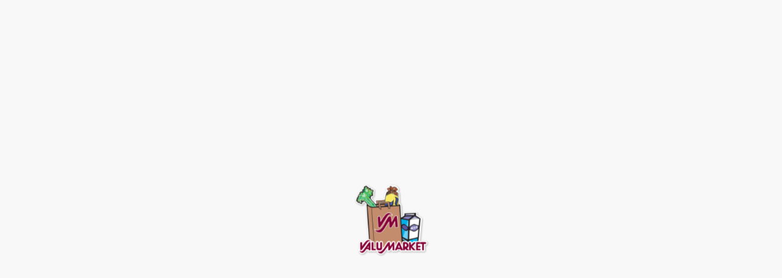

--- FILE ---
content_type: image/svg+xml
request_url: https://www.valumarket.com/assets/img/apps/android/en-fcab36d3e39a220353f0b59040112a57.svg
body_size: 1869
content:
<svg xmlns="http://www.w3.org/2000/svg" xmlns:xlink="http://www.w3.org/1999/xlink" viewBox="0 0 135 40"><defs><linearGradient id="a" x1="21.8" y1="173.29" x2="5.02" y2="156.51" gradientTransform="matrix(1, 0, 0, -1, 0, 182)" gradientUnits="userSpaceOnUse"><stop offset="0" stop-color="#00a0ff"/><stop offset="0.01" stop-color="#00a1ff"/><stop offset="0.26" stop-color="#00beff"/><stop offset="0.51" stop-color="#00d2ff"/><stop offset="0.76" stop-color="#00dfff"/><stop offset="1" stop-color="#00e3ff"/></linearGradient><linearGradient id="b" x1="33.83" y1="162" x2="9.64" y2="162" gradientTransform="matrix(1, 0, 0, -1, 0, 182)" gradientUnits="userSpaceOnUse"><stop offset="0" stop-color="#ffe000"/><stop offset="0.41" stop-color="#ffbd00"/><stop offset="0.78" stop-color="orange"/><stop offset="1" stop-color="#ff9c00"/></linearGradient><linearGradient id="c" x1="24.83" y1="159.7" x2="2.07" y2="136.95" gradientTransform="matrix(1, 0, 0, -1, 0, 182)" gradientUnits="userSpaceOnUse"><stop offset="0" stop-color="#ff3a44"/><stop offset="1" stop-color="#c31162"/></linearGradient><linearGradient id="d" x1="7.3" y1="181.82" x2="17.46" y2="171.66" gradientTransform="matrix(1, 0, 0, -1, 0, 182)" gradientUnits="userSpaceOnUse"><stop offset="0" stop-color="#32a071"/><stop offset="0.07" stop-color="#2da771"/><stop offset="0.48" stop-color="#15cf74"/><stop offset="0.8" stop-color="#06e775"/><stop offset="1" stop-color="#00f076"/></linearGradient></defs><title>en</title><rect x="-10" y="-10" width="155" height="60" style="fill:#fff;fill-opacity:0"/><rect width="135" height="40" rx="5" ry="5"/><path d="M130,.8A4.2,4.2,0,0,1,134.2,5V35a4.2,4.2,0,0,1-4.2,4.2H5A4.2,4.2,0,0,1,.8,35V5A4.2,4.2,0,0,1,5,.8H130m0-.8H5A5,5,0,0,0,0,5V35a5,5,0,0,0,5,5H130a5,5,0,0,0,5-5V5a5,5,0,0,0-5-5Z" style="fill:#a6a6a6"/><path d="M47.42,10.24a2.71,2.71,0,0,1-.75,2,2.91,2.91,0,0,1-2.2.89A3.09,3.09,0,0,1,41.35,10a3.09,3.09,0,0,1,3.12-3.13,3.1,3.1,0,0,1,1.23.25,2.47,2.47,0,0,1,.94.67l-.53.53a2,2,0,0,0-1.64-.71A2.32,2.32,0,0,0,42.14,10a2.36,2.36,0,0,0,4,1.73,1.89,1.89,0,0,0,.5-1.22H44.47V9.79h2.91A2.54,2.54,0,0,1,47.42,10.24Z" style="fill:#fff;stroke:#fff;stroke-miterlimit:10;stroke-width:0.2px"/><path d="M52,7.74H49.3v1.9h2.46v.72H49.3v1.9H52V13h-3.5V7H52Z" style="fill:#fff;stroke:#fff;stroke-miterlimit:10;stroke-width:0.2px"/><path d="M55.28,13h-.77V7.74H52.83V7H57v.74H55.28Z" style="fill:#fff;stroke:#fff;stroke-miterlimit:10;stroke-width:0.2px"/><path d="M59.94,13V7h.77v6Z" style="fill:#fff;stroke:#fff;stroke-miterlimit:10;stroke-width:0.2px"/><path d="M64.13,13h-.77V7.74H61.68V7H65.8v.74H64.13Z" style="fill:#fff;stroke:#fff;stroke-miterlimit:10;stroke-width:0.2px"/><path d="M73.61,12.22a3.12,3.12,0,0,1-4.4,0A3.07,3.07,0,0,1,68.33,10a3.07,3.07,0,0,1,.88-2.22,3.1,3.1,0,0,1,4.4,0A3.07,3.07,0,0,1,74.49,10,3.07,3.07,0,0,1,73.61,12.22Zm-3.83-.5a2.31,2.31,0,0,0,3.26,0A2.35,2.35,0,0,0,73.71,10,2.35,2.35,0,0,0,73,8.28a2.31,2.31,0,0,0-3.26,0A2.35,2.35,0,0,0,69.11,10,2.35,2.35,0,0,0,69.78,11.72Z" style="fill:#fff;stroke:#fff;stroke-miterlimit:10;stroke-width:0.2px"/><path d="M75.58,13V7h.94l2.92,4.67h0l0-1.16V7h.77v6h-.8L76.35,8.11h0l0,1.16V13Z" style="fill:#fff;stroke:#fff;stroke-miterlimit:10;stroke-width:0.2px"/><path d="M68.14,21.75A4.25,4.25,0,1,0,72.41,26,4.19,4.19,0,0,0,68.14,21.75Zm0,6.83A2.58,2.58,0,1,1,70.54,26,2.46,2.46,0,0,1,68.14,28.58Zm-9.31-6.83A4.25,4.25,0,1,0,63.09,26,4.19,4.19,0,0,0,58.82,21.75Zm0,6.83A2.58,2.58,0,1,1,61.22,26,2.46,2.46,0,0,1,58.82,28.58ZM47.74,23.06v1.8h4.32a3.77,3.77,0,0,1-1,2.27,4.42,4.42,0,0,1-3.33,1.32,4.8,4.8,0,0,1,0-9.6A4.6,4.6,0,0,1,51,20.14l1.27-1.27A6.29,6.29,0,0,0,47.74,17a6.61,6.61,0,1,0,0,13.21,6,6,0,0,0,4.61-1.85,6,6,0,0,0,1.56-4.22,5.87,5.87,0,0,0-.1-1.13Zm45.31,1.4a4,4,0,0,0-3.64-2.71,4,4,0,0,0-4,4.25,4.16,4.16,0,0,0,4.22,4.25,4.23,4.23,0,0,0,3.54-1.88l-1.45-1a2.43,2.43,0,0,1-2.09,1.18,2.16,2.16,0,0,1-2.06-1.29l5.69-2.35Zm-5.8,1.42a2.33,2.33,0,0,1,2.22-2.48,1.65,1.65,0,0,1,1.58.9ZM82.63,30H84.5V17.5H82.63Zm-3.06-7.3H79.5a3,3,0,0,0-2.24-1,4.26,4.26,0,0,0,0,8.51,2.9,2.9,0,0,0,2.24-1h.06v.61c0,1.63-.87,2.5-2.27,2.5a2.35,2.35,0,0,1-2.14-1.51l-1.63.68a4.05,4.05,0,0,0,3.77,2.51c2.19,0,4-1.29,4-4.43V22H79.57Zm-2.14,5.88a2.59,2.59,0,0,1,0-5.16A2.4,2.4,0,0,1,79.7,26,2.38,2.38,0,0,1,77.42,28.58ZM101.81,17.5H97.33V30H99.2V25.26h2.61a3.89,3.89,0,1,0,0-7.76Zm0,6H99.2V19.24h2.65a2.14,2.14,0,1,1,0,4.29Zm11.53-1.8a3.5,3.5,0,0,0-3.33,1.91l1.66.69a1.77,1.77,0,0,1,1.7-.92,1.8,1.8,0,0,1,2,1.61v.13a4.13,4.13,0,0,0-1.95-.48c-1.79,0-3.6,1-3.6,2.81a2.89,2.89,0,0,0,3.1,2.75A2.63,2.63,0,0,0,115.32,29h.06v1h1.8V25.19C117.18,23,115.52,21.73,113.39,21.73Zm-.23,6.85c-.61,0-1.46-.31-1.46-1.06,0-1,1.06-1.33,2-1.33a3.32,3.32,0,0,1,1.7.42A2.26,2.26,0,0,1,113.16,28.58ZM123.74,22l-2.14,5.42h-.06L119.32,22h-2l3.33,7.58-1.9,4.21h1.95L125.82,22Zm-16.81,8h1.87V17.5h-1.87Z" style="fill:#fff"/><path d="M10.44,7.54A2,2,0,0,0,10,8.94V31.06a2,2,0,0,0,.46,1.4l.07.07L22.9,20.15v-.29L10.51,7.47Z" style="fill:url(#a)"/><path d="M27,24.28,22.9,20.15v-.29L27,15.72l.09.05L32,18.56c1.4.79,1.4,2.09,0,2.89l-4.89,2.78Z" style="fill:url(#b)"/><path d="M27.12,24.23,22.9,20,10.44,32.46a1.63,1.63,0,0,0,2.08.06l14.61-8.3" style="fill:url(#c)"/><path d="M27.12,15.78,12.51,7.48a1.63,1.63,0,0,0-2.08.06L22.9,20Z" style="fill:url(#d)"/><path d="M27,24.13,12.51,32.38a1.67,1.67,0,0,1-2,0h0l-.07.07h0l.07.07h0a1.66,1.66,0,0,0,2,0l14.61-8.3Z" style="opacity:0.2;isolation:isolate"/><path d="M10.44,32.32a2,2,0,0,1-.46-1.4v.15a2,2,0,0,0,.46,1.4l.07-.07Z" style="opacity:0.12;isolation:isolate"/><path d="M32,21.3l-5,2.83.09.09L32,21.44a1.75,1.75,0,0,0,1-1.44h0A1.86,1.86,0,0,1,32,21.3Z" style="opacity:0.12;isolation:isolate"/><path d="M12.51,7.62,32,18.7a1.86,1.86,0,0,1,1,1.3h0a1.75,1.75,0,0,0-1-1.44L12.51,7.48C11.12,6.68,10,7.34,10,8.94v.15C10,7.49,11.12,6.83,12.51,7.62Z" style="fill:#fff;opacity:0.25;isolation:isolate"/></svg>